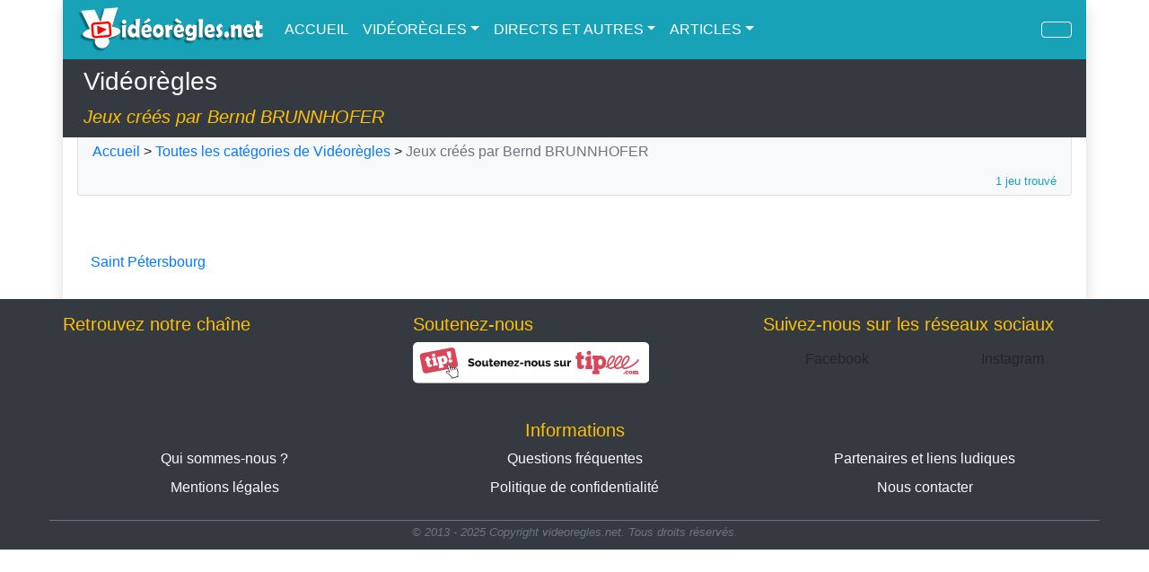

--- FILE ---
content_type: text/html; charset=UTF-8
request_url: https://videoregles.net/videoregles/auteur/bernd-brunnhofer
body_size: 4046
content:
<!DOCTYPE html>
<html lang="fr">
    <head>
        <title>Vidéorègles.net - Jeux créés par Bernd BRUNNHOFER</title>
        
        <meta charset="UTF-8">
        <meta http-equiv="X-UA-Compatible" content="IE=edge">
        <meta name="viewport" content="width=device-width, initial-scale=1.0, minimum-scale=1.0">

        <meta name="application-name" content="videoregles.net">
        <meta name="author" content="Yahndrev">
        <meta name="description" content=" Découvrez des centaines de Vidéorègles sur notre site.">
        <meta name="keywords" content="Bernd BRUNNHOFER,règles de jeux,jeux de société,vidéoregle,jeux de plateau,règles en vidéo,règles,explications en vidéo,explications">
        <meta name="msapplication-TileColor" content="#8fcae6">

        <meta name="DC.Creator" content="videoregle.net" />
        <meta name="DC.Date" content="2025-12-26" />
        <meta name="DC.Format" content="text/html" />
        <meta name="DC.Language" content="fr" />
        <meta name="DC.Title" content="Vidéorègles.net - Jeux créés par Bernd BRUNNHOFER" />
        <meta name="DC.Description" content=" Découvrez des centaines de Vidéorègles sur notre site." />
        <meta name="DC.Keywords" content="Bernd BRUNNHOFER,règles de jeux,jeux de société,vidéoregle,jeux de plateau,règles en vidéo,règles,explications en vidéo,explications" />

        <meta property="og:description" content=" Découvrez des centaines de Vidéorègles sur notre site.">
        <meta property="og:image" content="https://videoregles.net/logo.png">
        <meta property="og:locale" content="fr_FR">
        <meta property="og:site_name" content="videoregles.net">
        <meta property="og:type" content="website">
        <meta property="og:title" content="Vidéorègles.net - Jeux créés par Bernd BRUNNHOFER">
        <meta property="og:url" content="https://videoregles.net/videoregles/auteur/bernd-brunnhofer">
        
        <meta name="twitter:card" content="summary">
        <meta name="twitter:creator" content="@yahndrev">
        <meta name="twitter:description" content=" Découvrez des centaines de Vidéorègles sur notre site.">
        <meta name="twitter:domain" content="videoregles.net">
        <meta name="twitter:image" content="https://videoregles.net/logo.png">
        <meta name="twitter:site" content="@videoregles.net">
        <meta name="twitter:title" content="Vidéorègles.net - Jeux créés par Bernd BRUNNHOFER">
        <meta name="twitter:url" content="https://videoregles.net/videoregles/auteur/bernd-brunnhofer">

        <link rel="shortcut icon" href="/favicon.ico">

        <link rel="stylesheet" href="https://stackpath.bootstrapcdn.com/bootstrap/4.5.2/css/bootstrap.min.css" integrity="sha384-JcKb8q3iqJ61gNV9KGb8thSsNjpSL0n8PARn9HuZOnIxN0hoP+VmmDGMN5t9UJ0Z" crossorigin="anonymous">
<link rel="stylesheet" href="https://maxcdn.bootstrapcdn.com/css/ie10-viewport-bug-workaround.css">        <link rel="stylesheet" href="/bundles/fontawesome/css/all.min.css">
        <link rel="stylesheet" href="/build/app.d4329d64.css">
        
        <script src="https://apis.google.com/js/platform.js"></script>        <!--[if lt IE 9]>
            <script src="https://oss.maxcdn.com/html5shiv/3.7.3/html5shiv.min.js"></script>
            <script src="https://oss.maxcdn.com/respond/1.4.2/respond.min.js"></script>
        <![endif]-->
    </head>
    <body>
        <div class="body-content container-lg p-0 shadow">
            <nav class="sticky-top navbar navbar-expand-lg navbar-dark bg-info">
                <div class="container-xl p-0">
                    <div class="navbar-header mr-3">
                        <button class="navbar-toggler" type="button" data-toggle="collapse" data-target="#navbar-content" aria-controls="navbar-content" aria-expanded="false" aria-label="Navigation">
                            <span><i class="fas fa-bars"></i></span>
                        </button>

                        <a class="navbar-brand m-0 p-0" href="/"><img src="/logo.png" alt="VIDEOREGLES.NET" class="main-logo" /></a>
                    </div>

                    <div class="collapse navbar-collapse" id="navbar-content">
                        <ul class="navbar-nav mr-auto text-nowrap">
                            <li class="nav-item active">
                                <a class="nav-link p-2" href="/"><i class="fas fa-home"></i> ACCUEIL</a>
                            </li>

                            <li class="nav-item dropdown active">
                                <a class="nav-link dropdown-toggle p-2" href="#" id="navbar-dropdown-videorules" role="button" data-toggle="dropdown" aria-haspopup="true" aria-expanded="false"><i class="fas fa-video"></i> VIDÉORÈGLES</a>
                                <div class="dropdown-menu" aria-labelledby="navbar-dropdown-videorules">
                                    <a class="dropdown-item" href="/videoregles/toutes-les-categories-de-videoregles">Toutes les catégories</a>
                                    <div class="dropdown-divider"></div>
                                    <a class="dropdown-item" href="/videoregles/categorie/tous-les-jeux">Tous les jeux</a>
                                                                        <a class="dropdown-item" href="/videoregles/categorie/jeux-enfants-et-famille">Jeux Enfants et Famille</a>
<a class="dropdown-item" href="/videoregles/categorie/jeux-tout-public">Jeux Tout Public</a>
<a class="dropdown-item" href="/videoregles/categorie/jeux-connaisseurs">Jeux Connaisseurs</a>
<a class="dropdown-item" href="/videoregles/categorie/jeux-en-duo">Jeux en Duo</a>
<a class="dropdown-item" href="/videoregles/categorie/jeux-de-comptoir">Jeux de Comptoir</a>
<a class="dropdown-item" href="/videoregles/categorie/jeux-dambiance">Jeux d&#039;Ambiance</a>

                                                                    </div>
                            </li>

                            <li class="nav-item dropdown active">
                                <a class="nav-link dropdown-toggle p-2" href="#" id="navbar-dropdown-medias" role="button" data-toggle="dropdown" aria-haspopup="true" aria-expanded="false"><i class="fas fa-file-video"></i> DIRECTS ET AUTRES</a>
                                <div class="dropdown-menu" aria-labelledby="navbar-dropdown-medias">
                                    <a class="dropdown-item" href="/directs-et-autres-videos/toutes-les-categories-de-directs-et-autres-videos">Toutes les catégories</a>
                                    <div class="dropdown-divider"></div>
                                    <a class="dropdown-item" href="/directs-et-autres-videos/categorie/tous-les-directs-et-autres-videos">Tous les directs et autres vidéos</a>
                                                                        <a class="dropdown-item" href="/directs-et-autres-videos/categorie/revues-de-jeux">Revues de jeux</a>
<a class="dropdown-item" href="/directs-et-autres-videos/categorie/jouons-a">Jouons à...</a>
<a class="dropdown-item" href="/directs-et-autres-videos/categorie/videos-speciales">Vidéos Spéciales</a>

                                                                    </div>
                            </li>

                            <li class="nav-item dropdown active">
                                <a class="nav-link dropdown-toggle p-2" href="#" id="navbar-dropdown-articles" role="button" data-toggle="dropdown" aria-haspopup="true" aria-expanded="false"><i class="fas fa-newspaper"></i> ARTICLES</a>
                                <div class="dropdown-menu" aria-labelledby="navbar-dropdown-articles">
                                    <a class="dropdown-item" href="/articles/toutes-les-categories-d-articles">Toutes les catégories</a>
                                    <div class="dropdown-divider"></div>
                                    <a class="dropdown-item" href="/articles/categorie/tous-les-articles">Tous les articles</a>
                                                                        <a class="dropdown-item" href="/articles/categorie/actualites-du-site">Actualités du site</a>
<a class="dropdown-item" href="/articles/categorie/bilans-statistiques-du-site">Bilans statistiques du site</a>
<a class="dropdown-item" href="/articles/categorie/choix-de-jeux-et-conseils-ludiques">Choix de jeux et conseils ludiques</a>
<a class="dropdown-item" href="/articles/categorie/jeux-concours">Jeux concours</a>
<a class="dropdown-item" href="/articles/categorie/soutenir-le-site-videoregles-net">Soutenir le site VIDEOREGLES.NET</a>
<a class="dropdown-item" href="/articles/categorie/ludopro-et-tutos-ludiques">LUDOPRO et Tutos Ludiques</a>

                                                                    </div>
                            </li>

                            <li class="d-lg-none nav-item active">
                                <a class="nav-link p-2" href="/recherche-avancee/tout-le-site"><i class="fas fa-search"></i> RECHERCHE AVANCÉE</a>
                            </li>
                        </ul>

                        <ul class="navbar-nav text-nowrap">
                            
                            <li class="d-none d-lg-inline nav-item active ml-2">
                                <a href="/recherche-avancee/tout-le-site" class="nav-link btn btn-outline-light pr-3 pl-3" title="Rechercher"><i class="fas fa-search"></i></a>
                            </li>
                        </ul>
                    </div>
                </div>
            </nav>

            <header class="container-xl bg-dark">
                <div class="container-xl p-2">
                    <h3 class="text-light"><i class="fas fa-video"></i> Vidéorègles</h3>
                    <span class="lead text-warning"><cite>Jeux créés par Bernd BRUNNHOFER</cite></span>
                </div>
            </header>

            <div class="container-xl p-0">
                                <div class="bg-light border border-top-0 border-muted rounded-bottom mt-0 mr-2 mr-sm-3 mb-0 ml-2 ml-sm-3 p-1 pr-3 pl-3" id="page-map">
                    <a href="/"><i class="fas fa-home"></i> Accueil</a> > 
                    <a href="/videoregles/toutes-les-categories-de-videoregles"><i class="fas fa-video"></i> Toutes les catégories de Vidéorègles</a> > 
<span class="text-secondary">Jeux créés par Bernd BRUNNHOFER</span>
<div class="container-xl text-info text-right pt-2 pr-0"><small>1 jeu trouvé</small></div>
                </div>
                                <div class="container-xl row m-0 p-0 text-center" id="videorules-category-content">
    <div class="navigation col-12 mt-3">
        
    </div>

        <div class="col-6 col-sm-4 col-md-3 col-lg-2 pt-3 pb-3">
        <a href="/videoregle/saint-petersbourg">
            <img src="https://videoregles.net/media/cache/thumb_boardgame_box_medium/images/boardgames_boxes/146326980160df17424243f.png" alt="">
            <h6 class="mt-2 mb-0">Saint Pétersbourg</h6>
        </a>
    </div>
        
    <div class="navigation col-12 mt-3">
        
    </div>
</div>
            </div>
        </div>
        
                <footer class="container-fluid bg-dark">
            <div class="container pt-3 pr-0 pb-2 pl-0 text-warning">
                <div class="row">
                    <div class="col-12 col-sm-6 col-xl-3 mb-4">
                        <h5 class="d-none d-sm-block">Retrouvez notre chaîne</h5>
                        
                        <div>
                            <div class="g-ytsubscribe" data-channelid="UCRN1msWygzHey_NOXLk0zLg" data-layout="full" data-theme="dark" data-count="default"></div>
                        </div>
                    </div>

                    <div class="col-1 d-none d-xl-block"></div>

                    <div class="col-12 col-sm-6 col-xl-3 mb-4">
                        <h5 class="d-none d-sm-block">Soutenez-nous</h5>
                        
                        <div>
                            <a href="https://fr.tipeee.com/videoregles-net-regles-de-jeux-en-video" target="_blank" role="button" aria-pressed="true" class="btn-tipeee footer-btn-tipeee">
                                <img src="/images/buttons/BoutonTip_SoutenezNous_Horizontal_Tipeee.svg" alt="" class="d-inline-block float-left" />
                            </a>
                        </div>
                    </div>

                    <div class="col-1 d-none d-xl-block"></div>

                    <div class="col-12 col-xl-4 mb-4">
                        <h5 class="d-none d-sm-block">Suivez-nous sur les réseaux sociaux</h5>
                        
                        
                        <div class="row">
                            <div class="col-6">
                                <a href="https://www.facebook.com/videoregles/" target="_blank" class="btn btn-facebook w-100" role="button" aria-pressed="true"><i class="fab fa-facebook d-block"></i><span class="d-none d-sm-inline"> Facebook</span></a>
                            </div>
                            <!--
                            <div class="col-4">
                                <a href="https://twitter.com/Yahndrev" target="_blank" class="btn btn-twitter w-100" role="button" aria-pressed="true"><i class="fab fa-twitter d-block"></i><span class="d-none d-sm-inline"> Twitter</span></a>
                            </div>
                             -->
                            <div class="col-6">
                                <a href="https://www.instagram.com/yahndrev/?hl=fr" target="_blank" class="btn btn-instagram w-100" role="button" aria-pressed="true"><i class="fab fa-instagram d-block"></i><span class="d-none d-sm-inline"> Instagram</span></a>
                            </div>
                        </div>
                    </div>
                </div>

                <div class="row text-nowrap text-center border-secondary border-bottom pb-3">
                    <h5 class="col-12 mt-3">Informations</h5>

                    <div class="col-12 col-sm-6 col-md-4 mb-2">
                        <a href="/qui-sommes-nous" class="text-light text-decoration-none">Qui sommes-nous ?</a>
                    </div>

                    <div class="col-12 col-sm-6 col-md-4 mb-2">
                        <a href="/questions-frequentes" class="text-light text-decoration-none">Questions fréquentes</a>
                    </div>

                    <div class="col-12 col-sm-6 col-md-4 text-light mb-2">
                        <a href="/partenaires-et-liens-ludiques" class="text-light text-decoration-none">Partenaires et liens ludiques</a>
                    </div>

                    <div class="col-12 col-sm-6 col-md-4 mb-2">
                        <a href="/mentions-legales" class="text-light text-decoration-none">Mentions légales</a>
                    </div>

                    <div class="col-12 col-sm-6 col-md-4 mb-2">
                        <a href="/politique-de-confidentialite" class="text-light text-decoration-none">Politique de confidentialité</a>
                    </div>

                    <div class="col-12 col-sm-6 col-md-4 mb-2">
                        <a href="/contact" class="text-light text-decoration-none">Nous contacter</a>
                    </div>
                </div>

                <div class="row text-center">
                    <cite class="col-12 text-muted"><small>© 2013 - 2025 Copyright videoregles.net.<span class="d-block d-sm-inline"> Tous droits réservés.</span></small></cite>
                </div>
            </div>
        </footer>
        
        <script src="https://code.jquery.com/jquery-3.6.0.min.js" integrity="sha256-/xUj+3OJU5yExlq6GSYGSHk7tPXikynS7ogEvDej/m4=" crossorigin="anonymous"></script>        <script src="https://stackpath.bootstrapcdn.com/bootstrap/4.5.2/js/bootstrap.min.js" integrity="sha384-B4gt1jrGC7Jh4AgTPSdUtOBvfO8shuf57BaghqFfPlYxofvL8/KUEfYiJOMMV+rV" crossorigin="anonymous"></script>
<script src="https://maxcdn.bootstrapcdn.com/js/ie10-viewport-bug-workaround.js"></script>        <script src="/build/runtime.e8e5784a.js"></script><script src="/build/983.46ad944c.js"></script><script src="/build/app.2eb14441.js"></script>
            </body>
</html>


--- FILE ---
content_type: text/html; charset=utf-8
request_url: https://accounts.google.com/o/oauth2/postmessageRelay?parent=https%3A%2F%2Fvideoregles.net&jsh=m%3B%2F_%2Fscs%2Fabc-static%2F_%2Fjs%2Fk%3Dgapi.lb.en.OE6tiwO4KJo.O%2Fd%3D1%2Frs%3DAHpOoo_Itz6IAL6GO-n8kgAepm47TBsg1Q%2Fm%3D__features__
body_size: 160
content:
<!DOCTYPE html><html><head><title></title><meta http-equiv="content-type" content="text/html; charset=utf-8"><meta http-equiv="X-UA-Compatible" content="IE=edge"><meta name="viewport" content="width=device-width, initial-scale=1, minimum-scale=1, maximum-scale=1, user-scalable=0"><script src='https://ssl.gstatic.com/accounts/o/2580342461-postmessagerelay.js' nonce="DW9vIPYhIltQ4w6rql5E7w"></script></head><body><script type="text/javascript" src="https://apis.google.com/js/rpc:shindig_random.js?onload=init" nonce="DW9vIPYhIltQ4w6rql5E7w"></script></body></html>

--- FILE ---
content_type: image/svg+xml
request_url: https://videoregles.net/images/buttons/BoutonTip_SoutenezNous_Horizontal_Tipeee.svg
body_size: 7989
content:
<?xml version="1.0" encoding="utf-8"?>
<!-- Generator: Adobe Illustrator 24.1.0, SVG Export Plug-In . SVG Version: 6.00 Build 0)  -->
<svg version="1.1" id="VECTO" xmlns="http://www.w3.org/2000/svg" xmlns:xlink="http://www.w3.org/1999/xlink" x="0px" y="0px"
	 viewBox="0 0 783 138" style="enable-background:new 0 0 783 138;" xml:space="preserve">
<style type="text/css">
	.st0{fill:#FFFFFF;}
	.st1{fill:#1B1B1B;}
	.st2{fill:#D84759;}
	.st3{fill:#1C1C1C;}
	.st4{fill:#FDD51E;}
	.st5{fill:#F9AF03;}
	.st6{clip-path:url(#SVGID_2_);fill:#F9AF03;}
	.st7{clip-path:url(#SVGID_4_);fill:#F9AF03;}
	.st8{clip-path:url(#SVGID_6_);fill:#F9AF03;}
	.st9{clip-path:url(#SVGID_18_);fill:#F9AF03;}
	.st10{clip-path:url(#SVGID_20_);fill:#F9AF03;}
	.st11{clip-path:url(#SVGID_22_);fill:#F9AF03;}
	.st12{clip-path:url(#SVGID_24_);fill:#F9AF03;}
	.st13{clip-path:url(#SVGID_26_);fill:#F9AF03;}
	.st14{fill:none;stroke:#D3D9EE;stroke-width:2;stroke-miterlimit:10;}
	.st15{clip-path:url(#SVGID_28_);fill:#F9AF03;}
	.st16{clip-path:url(#SVGID_30_);fill:#F9AF03;}
	.st17{fill:#F3F7FB;}
	.st18{fill:#D3D9EE;}
	.st19{fill:none;stroke:#FFFFFF;stroke-linecap:round;stroke-linejoin:round;stroke-miterlimit:10;}
	.st20{fill:none;}
	.st21{opacity:0.5;}
	.st22{clip-path:url(#SVGID_32_);fill:#F9AF03;}
</style>
<g>
	<path class="st0" d="M766.53,138H16.47C7.37,138,0,130.63,0,121.53V16.47C0,7.37,7.37,0,16.47,0h750.07
		C775.63,0,783,7.37,783,16.47v105.07C783,130.63,775.63,138,766.53,138z"/>
	<g>
		<path class="st2" d="M593.07,78.32h-3.14V46.15c0-0.55-0.44-0.99-0.99-0.99l-16.64,5c-0.76,0.19-0.99,0.9-0.99,1.45v9.55
			c0,0.55,0.44,0.99,0.99,0.99l2.97-0.89v17.07h-3.14c-0.55,0-0.99,0.44-0.99,0.99v10c0,0.55,0.44,0.99,0.99,0.99h20.92
			c0.55,0,0.99-0.44,0.99-0.99v-10C594.06,78.76,593.61,78.32,593.07,78.32z"/>
		<path class="st2" d="M699.87,90.41c3.87,0.39,8.01-0.8,11.63-2.03c8.53-2.9,16.63-7.52,23.82-12.91c3.14-2.35,6.2-4.89,8.77-7.87
			c1.9-2.21,3.76-4.82,3.9-7.83c0.16-3.34-5.02-3.32-5.18,0c0,0.03,0,0.05,0,0.08c0,0.02-0.01,0.03-0.01,0.06
			c-0.05,0.26-0.13,0.51-0.22,0.75c-0.01,0.02-0.02,0.04-0.03,0.07c-0.04,0.08-0.07,0.16-0.11,0.24c-0.16,0.33-0.35,0.66-0.54,0.97
			c-0.18,0.3-0.38,0.58-0.57,0.87c-0.1,0.15-0.21,0.29-0.32,0.44c-0.02,0.02-0.04,0.05-0.07,0.08c-0.56,0.7-1.17,1.37-1.79,2.02
			c-3.04,3.19-6.13,5.53-9.63,7.93c-4.01,2.75-8.24,5.2-12.62,7.3c-3.74,1.8-7.69,3.36-12,4.26c-0.44,0.09-0.88,0.17-1.33,0.24
			c-0.04,0.01-0.21,0.03-0.33,0.05c-0.16,0.02-0.32,0.04-0.47,0.05c-0.89,0.09-1.79,0.12-2.68,0.06c-0.06,0-0.31-0.03-0.41-0.04
			c-0.13-0.02-0.26-0.05-0.38-0.08c-0.34-0.07-0.66-0.17-0.99-0.29c0.32,0.11-0.51-0.25-0.68-0.35c-0.07-0.04-0.13-0.08-0.2-0.13
			c0.05,0.03-0.31-0.24-0.4-0.32c-0.11-0.1-0.49-0.54-0.55-0.59c-0.11-0.16-0.22-0.32-0.32-0.49c3.62-2.53,6.97-5.47,10.02-8.64
			c3.52-3.66,6.79-7.78,9.09-12.33c2.25-4.43,3.95-10.55,0.28-14.72c-3.78-4.31-10.03-1.22-13.5,1.7
			c-3.47,2.92-5.96,6.89-7.84,10.97c-1.81,3.94-3.21,8.09-3.91,12.38c-0.44,2.71-0.71,5.66-0.26,8.44
			c-1.55,0.92-3.14,1.75-4.79,2.49c-1.86,0.83-4.28,1.54-6.49,1.89c0.14-0.03-0.52,0.06-0.52,0.06c-0.27,0.03-0.53,0.04-0.8,0.06
			c-0.51,0.03-1.01,0.03-1.52,0.01c-0.14-0.01-0.28-0.02-0.43-0.03c0.14,0.01-0.31-0.04-0.39-0.06c-0.39-0.07-0.78-0.19-1.15-0.32
			c0.24,0.08-0.55-0.27-0.71-0.36c-0.07-0.04-0.15-0.09-0.22-0.14c-0.07-0.05-0.2-0.14-0.25-0.19c-0.22-0.19-0.42-0.4-0.61-0.62
			c-0.05-0.06-0.1-0.13-0.13-0.17c-0.13-0.18-0.24-0.37-0.35-0.57c4.04-2.76,7.76-5.98,11.04-9.62c4.03-4.47,7.66-9.68,9.89-15.29
			c1.81-4.57,1.3-10.42-3.81-12.41c-2.29-0.89-4.88-0.16-7.01,0.76c-2.9,1.26-5.35,3.67-7.33,6.07c-2.57,3.12-4.36,6.79-5.86,10.53
			c-1.61,4.01-2.68,8.24-3.06,12.55c-0.15,1.65-0.15,3.42,0.09,5.14c-1.95,1.15-3.96,2.19-6.04,3.09c-0.13,0.05-0.67,0.28-0.84,0.34
			c-0.26,0.1-0.53,0.2-0.79,0.3c-0.23,0.08-0.47,0.17-0.7,0.24c-0.49,0.15-0.99,0.28-1.49,0.4c-0.23,0.05-0.47,0.1-0.71,0.14
			c-0.05,0.01-0.32,0.05-0.42,0.07c-0.79,0.09-1.58,0.1-2.37,0.03c-0.02,0-0.04-0.01-0.06-0.01c-0.17-0.03-0.34-0.07-0.51-0.11
			c-0.23-0.05-0.45-0.13-0.67-0.2c0.07,0.01-0.51-0.25-0.66-0.33c-0.13-0.08-0.25-0.16-0.38-0.24c-0.03-0.02-0.05-0.05-0.09-0.08
			c-0.23-0.2-0.44-0.43-0.65-0.66c-0.01-0.01-0.03-0.03-0.05-0.06c-0.07-0.1-0.14-0.19-0.2-0.29c-0.18-0.27-0.33-0.55-0.48-0.83
			c-0.03-0.06-0.05-0.11-0.08-0.17c-0.04-0.09-0.15-0.35-0.18-0.44c-0.02-0.05-0.03-0.1-0.05-0.15c6.67-4.19,12.32-9.86,16.46-16.66
			c2.83-4.64,6.19-10.97,3.39-16.36c-2.53-4.88-8.76-3.75-12.55-1.29c-7.01,4.56-10.51,12.77-12.24,20.64
			c-0.72,3.28-1.32,7.33-0.95,11.13c-1.19,0.64-2.42,1.19-3.66,1.73c-1.29,0.56-1.58,2.43-0.93,3.54c0.77,1.32,2.25,1.49,3.54,0.93
			c0.78-0.34,1.56-0.71,2.32-1.08c0.62,1.38,1.47,2.63,2.63,3.68c3.41,3.1,8.23,2.91,12.39,1.67c3-0.93,5.91-2.32,8.67-3.92
			c0.11,0.19,0.23,0.37,0.35,0.55c2.43,3.52,6.48,4.59,10.57,4.25c4.82-0.41,9.41-2.28,13.59-4.67
			C693.61,88.49,696.39,90.06,699.87,90.41z M647.77,72.21c0.03-0.18,0.05-0.35,0.08-0.53c0.07-0.44,0.15-0.87,0.23-1.3
			c0.18-0.95,0.39-1.88,0.63-2.82c0.45-1.76,1.01-3.49,1.65-5.18c0.13-0.33,0.26-0.66,0.4-0.99c0.01-0.01,0.31-0.71,0.38-0.84
			c0.34-0.75,0.72-1.48,1.12-2.2c0.33-0.6,0.69-1.19,1.08-1.76c0.1-0.15,0.21-0.31,0.32-0.46c-0.02,0.04,0.41-0.52,0.4-0.5
			c0.38-0.46,0.78-0.89,1.18-1.33c1.79-1.91,3.89-3.53,6.23-4.01c0.02,0,0.04-0.01,0.06-0.01c0.04,0,0.1,0,0.19-0.01
			c0.22-0.01,0.44-0.01,0.66,0c0,0,0,0,0.01,0c0.03,0.01,0.07,0.02,0.12,0.03c0.11,0.02,0.22,0.06,0.33,0.09
			c-0.16-0.05,0.21,0.11,0.31,0.16c0.02,0.01,0.03,0.02,0.04,0.03c0.01,0.01,0.02,0.02,0.03,0.03c0.05,0.04,0.18,0.19,0.24,0.26
			c0.06,0.09,0.11,0.17,0.16,0.26c0.01,0.04,0.14,0.32,0.17,0.39c0.07,0.22,0.12,0.44,0.16,0.66c0,0.02,0.01,0.04,0.01,0.05
			c0,0.04,0,0.11,0.01,0.22c0.02,0.26,0.01,0.52,0.01,0.78c-0.02,1.1-0.39,2.32-0.87,3.59c-1.11,2.97-2.96,5.82-4.77,8.41
			c-1.67,2.39-3.64,4.57-5.75,6.57c-1.58,1.5-3.29,2.86-5.08,4.1c0.02-1.14,0.11-2.27,0.24-3.4
			C647.74,72.47,647.76,72.32,647.77,72.21z M649.1,83.27C649.07,83.24,649.06,83.22,649.1,83.27L649.1,83.27z M670.78,74.93
			c0.02-0.18,0.04-0.36,0.06-0.54c0,0.05,0.09-0.61,0.1-0.69c0.33-2.08,0.85-4.12,1.48-6.12c1.18-3.76,2.56-6.92,4.86-10.39
			c0.22-0.33,0.45-0.66,0.69-0.98c0.02-0.03,0.04-0.06,0.06-0.08c0.23-0.29,0.46-0.56,0.7-0.84c1.04-1.22,2.2-2.39,3.51-3.32
			c1-0.71,1.91-1.18,2.85-1.46c0.24-0.07,0.49-0.13,0.74-0.18c0.03-0.01,0.05-0.01,0.08-0.02c0.04,0,0.09,0,0.17-0.01
			c0.22-0.02,0.44-0.01,0.66,0c0.04,0,0.07,0,0.09,0c0.05,0.01,0.12,0.04,0.24,0.07c0.06,0.01,0.23,0.08,0.32,0.11
			c0.1,0.05,0.19,0.11,0.29,0.17c0.02,0.02,0.04,0.04,0.08,0.07c0.05,0.04,0.16,0.18,0.22,0.25c0.07,0.1,0.13,0.21,0.19,0.32
			c0.01,0.02,0.02,0.04,0.03,0.06c0.01,0.03,0.02,0.05,0.03,0.09c0.07,0.21,0.12,0.42,0.17,0.64c0.01,0.06,0.02,0.1,0.03,0.14
			c0.01,0.12,0.02,0.23,0.03,0.35c0.13,2.31-1.11,4.79-2.35,7.05c-3.84,7.02-9.2,12.97-15.45,17.61c0-0.29,0.01-0.59,0.03-0.88
			C670.7,75.86,670.74,75.39,670.78,74.93z M695.06,76.1c0.03-0.47,0.07-0.94,0.12-1.41c0-0.04,0.04-0.37,0.05-0.46
			c0.03-0.18,0.05-0.36,0.08-0.53c0.17-1.07,0.39-2.13,0.65-3.18c0.5-2.06,1.16-4.08,1.93-6.06c0.09-0.23,0.19-0.47,0.28-0.7
			c0.03-0.06,0.05-0.11,0.06-0.15c0.02-0.04,0.04-0.08,0.07-0.15c0.19-0.45,0.4-0.9,0.61-1.34c0.43-0.92,0.9-1.83,1.39-2.72
			c0.42-0.76,0.88-1.5,1.35-2.22c0.22-0.33,0.45-0.66,0.69-0.98c0.02-0.03,0.04-0.06,0.06-0.08c0.32-0.41,0.66-0.8,1-1.19
			c1.74-1.98,3.99-3.89,6.25-4.48c0.05-0.01,0.39-0.07,0.46-0.09c0.15-0.01,0.3-0.01,0.45-0.02c0.06,0,0.26,0.02,0.36,0.03
			c0.12,0.03,0.24,0.06,0.36,0.1c0.01,0,0.02,0.01,0.03,0.01c0.02,0.01,0.04,0.02,0.06,0.03c0.06,0.03,0.22,0.14,0.3,0.19
			c0.08,0.07,0.15,0.15,0.23,0.23c0,0.01,0.01,0.01,0.01,0.01c0.06,0.09,0.11,0.17,0.17,0.26c0.03,0.05,0.13,0.26,0.17,0.34
			c0.05,0.15,0.09,0.29,0.13,0.44c0.05,0.2,0.09,0.4,0.12,0.6c-0.07-0.35,0.01,0.37,0.02,0.42c0.06,1.29-0.16,2.19-0.56,3.53
			c-0.65,2.19-1.83,4.21-3.05,6.13c-2.77,4.36-6.35,8.21-10.25,11.71c-1.17,1.05-2.39,2.06-3.65,3.02
			C695.03,76.97,695.04,76.54,695.06,76.1z"/>
		<path class="st2" d="M582.61,43.71c4.05,0,7.33-3.28,7.33-7.33c0-4.05-3.28-7.33-7.33-7.33c-4.05,0-7.33,3.28-7.33,7.33
			C575.28,40.43,578.56,43.71,582.61,43.71z"/>
		<path class="st2" d="M565.33,45.16h-7.65c0-0.26,0-0.51,0-0.77v-9.92c0,0,0.25-2.79-2.72-1.75c-2.97,1.03-9.8,3.02-9.8,3.02
			s-1.59,0.23-1.59,2.29c0,1.74,0.02,2.75,0.05,7.14H540c-0.55,0-0.99,0.44-0.99,0.99v10c0,0.55,0.44,0.99,0.99,0.99h3.67
			c0.01,5.32,0.02,12.36,0.02,21.79c0,0-0.89,17.66,21.41,8.96c0,0,1.12-0.61,1.21-1.58v-9.68c0,0,0.01-1.48-1.37-0.82
			c0,0-7.26,3.31-7.26-1.43c0-3.8,0-3.99,0-17.24h7.65c0.55,0,0.99-0.44,0.99-0.99v-10C566.32,45.6,565.88,45.16,565.33,45.16z"/>
		<path class="st2" d="M620.29,45.16c-2.39,0-4.68,0.49-6.8,1.38v-0.42c0-0.55-0.44-0.99-0.99-0.99h-16.87
			c-0.55,0-0.99,0.44-0.99,0.99v10c0,0.55,0.44,0.99,0.99,0.99h3.21v38.83h-3.21c-0.55,0-0.99,0.44-0.99,0.99v10
			c0,0.55,0.44,0.99,0.99,0.99h21c0.55,0,0.99-0.44,0.99-0.99v-10c0-0.55-0.44-0.99-0.99-0.99h-3.14v-7.01
			c2.12,0.89,4.41,1.38,6.8,1.38c10.9,0,19.73-10.11,19.73-22.57S631.19,45.16,620.29,45.16z M620.51,78.6
			c-3.91-0.02-7.05-4.9-7.02-10.9c0.03-6,3.21-10.85,7.12-10.84c3.91,0.02,7.05,4.9,7.02,10.9
			C627.61,73.76,624.42,78.62,620.51,78.6z"/>
		<path class="st2" d="M699.41,102.61c-1.64,0-2.53,1.41-2.53,2.56c0,1.19,1.05,2.42,2.53,2.42c1.68,0,2.58-1.08,2.58-2.42
			C701.99,104.02,701.05,102.61,699.41,102.61z"/>
		<path class="st2" d="M709.32,104.52c-1.43-0.02-2.31-1.19-2.31-2.64c0-1.46,0.65-2.87,1.97-2.87c1.03,0,1.37,1.28,1.41,2.35h3.3
			v-5.07h-2.65l-0.38,1.08c-0.38-0.45-1.28-1.28-2.8-1.28c-2.87,0-5.51,1.77-5.51,5.74c0,3.99,2.87,5.98,6.16,5.98
			c2.42,0,4.44-1.14,5.49-2.29l-1.97-2.29C711.29,104.04,710.51,104.54,709.32,104.52z"/>
		<path class="st2" d="M720.61,96.02c-3.09,0-6.12,2.08-6.14,5.83c-0.05,3.97,3.05,5.94,6.25,5.94c3.41,0,6.16-2.13,6.12-5.85
			C726.78,98.19,724.16,96.06,720.61,96.02z M720.73,104.92c-0.94,0-1.66-1.21-1.66-3.05c0-1.64,0.67-2.94,1.55-2.94
			c1.05,0.02,1.64,1.32,1.64,3C722.25,103.62,721.69,104.92,720.73,104.92z"/>
		<path class="st2" d="M746.01,101.38c0-2.73-0.56-5.38-4.19-5.38c-1.55,0-2.6,0.83-3.29,1.61c-0.36-0.54-1.08-1.61-3.34-1.61
			c-1.41,0-2.44,1.21-2.8,1.64l-0.49-1.32h-4.24v2.96h0.94v5.29h-0.94v2.94h6.66v-2.94h-1.34v-3.99c0-0.92,0.29-1.34,1.01-1.34
			c0.9,0,0.94,0.74,0.94,2.56v5.72h5.81v-3h-1.34v-3.63c0-0.96,0.22-1.64,1.19-1.64c1.05,0,0.85,1.7,0.85,2.78v5.49h5.69v-3.03h-1.1
			V101.38z"/>
	</g>
	<g>
		<path class="st1" d="M199.96,62.8c-0.1-0.1-0.38-0.29-0.83-0.56c-0.45-0.28-1.01-0.56-1.69-0.86c-0.68-0.3-1.42-0.56-2.22-0.79
			c-0.8-0.23-1.6-0.34-2.4-0.34c-1.05,0-1.86,0.19-2.42,0.56c-0.56,0.38-0.85,0.93-0.85,1.65c0,0.45,0.12,0.83,0.38,1.13
			c0.25,0.3,0.61,0.57,1.07,0.81c0.46,0.24,1.04,0.46,1.73,0.66c0.69,0.2,1.48,0.43,2.39,0.68c1.28,0.35,2.43,0.73,3.46,1.15
			c1.03,0.41,1.9,0.93,2.63,1.54c0.73,0.61,1.28,1.36,1.67,2.24c0.39,0.88,0.58,1.93,0.58,3.16c0,1.5-0.28,2.77-0.85,3.81
			c-0.56,1.04-1.31,1.88-2.23,2.52c-0.93,0.64-2,1.1-3.21,1.39s-2.46,0.43-3.74,0.43c-0.98,0-1.97-0.07-2.99-0.23
			s-2.01-0.37-2.99-0.66c-0.98-0.29-1.93-0.63-2.86-1.03c-0.93-0.4-1.78-0.86-2.55-1.39l2.7-5.37c0.12,0.13,0.46,0.36,1.01,0.71
			c0.55,0.35,1.23,0.7,2.03,1.05c0.8,0.35,1.7,0.66,2.7,0.94c1,0.28,2.02,0.41,3.04,0.41c2.18,0,3.27-0.66,3.27-1.99
			c0-0.5-0.16-0.91-0.49-1.24c-0.33-0.33-0.78-0.62-1.35-0.88c-0.58-0.26-1.25-0.51-2.03-0.73c-0.78-0.23-1.63-0.48-2.55-0.75
			c-1.23-0.38-2.29-0.78-3.19-1.22c-0.9-0.44-1.65-0.94-2.25-1.52c-0.6-0.58-1.05-1.24-1.33-1.99c-0.29-0.75-0.43-1.63-0.43-2.63
			c0-1.4,0.26-2.64,0.79-3.72c0.53-1.08,1.24-1.98,2.14-2.72c0.9-0.74,1.95-1.3,3.14-1.67c1.19-0.38,2.45-0.56,3.78-0.56
			c0.95,0,1.88,0.09,2.78,0.26c0.9,0.18,1.76,0.4,2.57,0.68c0.81,0.28,1.58,0.59,2.31,0.94c0.73,0.35,1.38,0.7,1.95,1.05
			L199.96,62.8z"/>
		<path class="st1" d="M215.96,82.03c-1.68,0-3.17-0.28-4.49-0.83c-1.31-0.55-2.42-1.3-3.32-2.24c-0.9-0.94-1.58-2.03-2.05-3.27
			c-0.46-1.24-0.7-2.54-0.7-3.89s0.23-2.65,0.7-3.89c0.46-1.24,1.15-2.33,2.05-3.27c0.9-0.94,2.01-1.69,3.32-2.25
			c1.31-0.56,2.81-0.85,4.49-0.85s3.17,0.28,4.47,0.85c1.3,0.56,2.4,1.31,3.31,2.25c0.9,0.94,1.59,2.03,2.07,3.27
			c0.48,1.24,0.71,2.54,0.71,3.89s-0.23,2.65-0.69,3.89c-0.46,1.24-1.15,2.33-2.05,3.27c-0.9,0.94-2.01,1.68-3.32,2.24
			C219.14,81.76,217.64,82.03,215.96,82.03z M211.57,71.81c0,1.55,0.41,2.8,1.24,3.74c0.83,0.94,1.88,1.41,3.16,1.41
			c0.63,0,1.2-0.12,1.73-0.38c0.53-0.25,0.98-0.6,1.37-1.05c0.39-0.45,0.69-1,0.92-1.63c0.23-0.64,0.34-1.33,0.34-2.08
			c0-1.55-0.41-2.8-1.24-3.74c-0.83-0.94-1.87-1.41-3.12-1.41c-0.63,0-1.21,0.13-1.75,0.38c-0.54,0.25-1,0.6-1.39,1.05
			c-0.39,0.45-0.69,1-0.92,1.63C211.68,70.37,211.57,71.06,211.57,71.81z"/>
		<path class="st1" d="M235.42,82.03c-2,0-3.53-0.63-4.58-1.9c-1.05-1.26-1.58-3.12-1.58-5.58V61.93h6.01v11.31
			c0,1.2,0.24,2.12,0.71,2.76c0.48,0.64,1.15,0.96,2.03,0.96c0.8,0,1.58-0.21,2.33-0.64c0.75-0.43,1.41-1.16,1.99-2.22V61.93h6.01
			v12.96c0,0.6,0.11,1.02,0.34,1.26c0.23,0.24,0.63,0.38,1.2,0.43v5.07c-0.63,0.12-1.17,0.21-1.63,0.24
			c-0.46,0.04-0.87,0.06-1.22,0.06c-2.1-0.02-3.32-0.86-3.64-2.52l-0.11-1.2c-0.9,1.3-2.02,2.26-3.36,2.87
			C238.57,81.73,237.08,82.03,235.42,82.03z"/>
		<path class="st1" d="M265.78,80.6c-0.83,0.35-1.77,0.68-2.82,0.98c-1.05,0.3-2.13,0.45-3.23,0.45c-0.75,0-1.46-0.09-2.12-0.28
			c-0.66-0.19-1.25-0.49-1.75-0.9c-0.5-0.41-0.9-0.96-1.18-1.63c-0.29-0.68-0.43-1.49-0.43-2.44V66.48h-2.52v-4.55h2.52v-6.27h6.01
			v6.27h4.02v4.55h-4.02v8.23c0,0.65,0.17,1.12,0.51,1.41c0.34,0.29,0.76,0.43,1.26,0.43c0.43,0,0.88-0.08,1.35-0.23
			c0.48-0.15,0.9-0.31,1.28-0.49L265.78,80.6z"/>
		<path class="st1" d="M277.54,82.03c-1.65,0-3.14-0.27-4.45-0.81c-1.31-0.54-2.43-1.27-3.34-2.2c-0.91-0.93-1.61-2-2.08-3.21
			c-0.48-1.21-0.71-2.48-0.71-3.81c0-1.43,0.24-2.77,0.71-4.04c0.48-1.26,1.16-2.37,2.07-3.32c0.9-0.95,2.01-1.7,3.32-2.25
			c1.31-0.55,2.81-0.83,4.49-0.83c1.68,0,3.17,0.28,4.47,0.83c1.3,0.55,2.4,1.3,3.31,2.24c0.9,0.94,1.58,2.02,2.05,3.25
			c0.46,1.23,0.69,2.52,0.69,3.87c0,0.35-0.01,0.69-0.04,1.03c-0.02,0.34-0.06,0.63-0.11,0.88h-14.58c0.1,1.33,0.58,2.34,1.45,3.02
			c0.86,0.69,1.85,1.03,2.95,1.03c0.88,0,1.72-0.21,2.54-0.64c0.81-0.43,1.36-1,1.63-1.73l5.11,1.43c-0.78,1.55-1.98,2.82-3.61,3.79
			S279.81,82.03,277.54,82.03z M281.71,69.94c-0.13-1.25-0.58-2.24-1.35-2.97c-0.78-0.73-1.74-1.09-2.89-1.09
			c-1.18,0-2.15,0.37-2.91,1.11c-0.76,0.74-1.21,1.72-1.33,2.95H281.71z"/>
		<path class="st1" d="M309.8,81.66h-6.01V70.57c0-1.3-0.24-2.25-0.73-2.84c-0.49-0.59-1.13-0.88-1.93-0.88
			c-0.43,0-0.86,0.09-1.3,0.26c-0.44,0.18-0.85,0.42-1.24,0.73c-0.39,0.31-0.75,0.68-1.07,1.11c-0.33,0.43-0.58,0.89-0.75,1.39
			v11.31h-6.01V61.93h5.41v3.31c0.73-1.18,1.75-2.08,3.08-2.72c1.33-0.64,2.85-0.96,4.58-0.96c1.28,0,2.31,0.23,3.1,0.7
			c0.79,0.46,1.4,1.06,1.82,1.8c0.43,0.74,0.71,1.55,0.85,2.42c0.14,0.88,0.21,1.73,0.21,2.55V81.66z"/>
		<path class="st1" d="M323.18,82.03c-1.65,0-3.14-0.27-4.45-0.81c-1.31-0.54-2.43-1.27-3.34-2.2c-0.91-0.93-1.61-2-2.08-3.21
			c-0.48-1.21-0.71-2.48-0.71-3.81c0-1.43,0.24-2.77,0.71-4.04c0.48-1.26,1.16-2.37,2.07-3.32c0.9-0.95,2.01-1.7,3.32-2.25
			c1.31-0.55,2.81-0.83,4.49-0.83c1.68,0,3.17,0.28,4.47,0.83c1.3,0.55,2.4,1.3,3.31,2.24c0.9,0.94,1.58,2.02,2.05,3.25
			c0.46,1.23,0.69,2.52,0.69,3.87c0,0.35-0.01,0.69-0.04,1.03c-0.02,0.34-0.06,0.63-0.11,0.88h-14.58c0.1,1.33,0.58,2.34,1.45,3.02
			c0.86,0.69,1.85,1.03,2.95,1.03c0.88,0,1.72-0.21,2.54-0.64c0.81-0.43,1.36-1,1.63-1.73l5.11,1.43c-0.78,1.55-1.98,2.82-3.61,3.79
			S325.46,82.03,323.18,82.03z M327.35,69.94c-0.13-1.25-0.58-2.24-1.35-2.97c-0.78-0.73-1.74-1.09-2.89-1.09
			c-1.18,0-2.15,0.37-2.91,1.11c-0.76,0.74-1.21,1.72-1.33,2.95H327.35z"/>
		<path class="st1" d="M334.97,78.05l10.07-11.95h-9.54v-4.17h15.85v3.61l-10.03,11.95h10.26v4.17h-16.6V78.05z"/>
		<path class="st1" d="M354.36,74.03v-5.41h11.57v5.41H354.36z"/>
		<path class="st1" d="M388.99,81.66h-6.01V70.57c0-1.3-0.24-2.25-0.73-2.84c-0.49-0.59-1.13-0.88-1.93-0.88
			c-0.43,0-0.86,0.09-1.3,0.26c-0.44,0.18-0.85,0.42-1.24,0.73c-0.39,0.31-0.75,0.68-1.07,1.11c-0.33,0.43-0.58,0.89-0.75,1.39
			v11.31h-6.01V61.93h5.41v3.31c0.73-1.18,1.75-2.08,3.08-2.72c1.33-0.64,2.85-0.96,4.58-0.96c1.28,0,2.31,0.23,3.1,0.7
			c0.79,0.46,1.4,1.06,1.82,1.8c0.43,0.74,0.71,1.55,0.85,2.42c0.14,0.88,0.21,1.73,0.21,2.55V81.66z"/>
		<path class="st1" d="M402.33,82.03c-1.68,0-3.17-0.28-4.49-0.83c-1.31-0.55-2.42-1.3-3.32-2.24c-0.9-0.94-1.58-2.03-2.05-3.27
			c-0.46-1.24-0.7-2.54-0.7-3.89s0.23-2.65,0.7-3.89c0.46-1.24,1.15-2.33,2.05-3.27c0.9-0.94,2.01-1.69,3.32-2.25
			c1.31-0.56,2.81-0.85,4.49-0.85s3.17,0.28,4.47,0.85c1.3,0.56,2.4,1.31,3.31,2.25c0.9,0.94,1.59,2.03,2.07,3.27
			c0.48,1.24,0.71,2.54,0.71,3.89s-0.23,2.65-0.69,3.89c-0.46,1.24-1.15,2.33-2.05,3.27c-0.9,0.94-2.01,1.68-3.32,2.24
			C405.5,81.76,404.01,82.03,402.33,82.03z M397.93,71.81c0,1.55,0.41,2.8,1.24,3.74c0.83,0.94,1.88,1.41,3.16,1.41
			c0.63,0,1.2-0.12,1.73-0.38c0.53-0.25,0.98-0.6,1.37-1.05c0.39-0.45,0.69-1,0.92-1.63c0.23-0.64,0.34-1.33,0.34-2.08
			c0-1.55-0.41-2.8-1.24-3.74c-0.83-0.94-1.87-1.41-3.12-1.41c-0.63,0-1.21,0.13-1.75,0.38c-0.54,0.25-1,0.6-1.39,1.05
			c-0.39,0.45-0.69,1-0.92,1.63C398.05,70.37,397.93,71.06,397.93,71.81z"/>
		<path class="st1" d="M421.79,82.03c-2,0-3.53-0.63-4.58-1.9c-1.05-1.26-1.58-3.12-1.58-5.58V61.93h6.01v11.31
			c0,1.2,0.24,2.12,0.71,2.76c0.48,0.64,1.15,0.96,2.03,0.96c0.8,0,1.58-0.21,2.33-0.64c0.75-0.43,1.41-1.16,1.99-2.22V61.93h6.01
			v12.96c0,0.6,0.11,1.02,0.34,1.26c0.23,0.24,0.63,0.38,1.2,0.43v5.07c-0.63,0.12-1.17,0.21-1.63,0.24
			c-0.46,0.04-0.87,0.06-1.22,0.06c-2.1-0.02-3.32-0.86-3.64-2.52l-0.11-1.2c-0.9,1.3-2.02,2.26-3.36,2.87
			C424.94,81.73,423.44,82.03,421.79,82.03z"/>
		<path class="st1" d="M447.82,82.03c-0.83,0-1.68-0.06-2.57-0.19c-0.89-0.13-1.77-0.29-2.65-0.51c-0.88-0.21-1.72-0.48-2.52-0.79
			c-0.8-0.31-1.5-0.66-2.1-1.03l2.37-4.06c1.3,0.75,2.57,1.33,3.79,1.73c1.23,0.4,2.4,0.6,3.53,0.6c0.88,0,1.55-0.14,2.01-0.41
			c0.46-0.27,0.69-0.68,0.69-1.2s-0.31-0.93-0.94-1.22c-0.63-0.29-1.7-0.63-3.23-1.03c-1.33-0.35-2.45-0.7-3.38-1.05
			c-0.93-0.35-1.67-0.74-2.24-1.18c-0.56-0.44-0.97-0.93-1.22-1.48c-0.25-0.55-0.38-1.2-0.38-1.95c0-1,0.21-1.92,0.62-2.74
			c0.41-0.83,0.98-1.53,1.71-2.1c0.73-0.58,1.58-1.03,2.57-1.35c0.99-0.33,2.07-0.49,3.25-0.49c1.38,0,2.79,0.21,4.23,0.62
			c1.44,0.41,2.85,0.98,4.23,1.71l-2.37,3.79c-1.23-0.68-2.32-1.17-3.29-1.48c-0.96-0.31-1.9-0.47-2.8-0.47
			c-0.75,0-1.37,0.13-1.86,0.39c-0.49,0.26-0.73,0.68-0.73,1.26c0,0.28,0.06,0.51,0.19,0.7c0.12,0.19,0.33,0.36,0.62,0.53
			c0.29,0.16,0.67,0.31,1.15,0.45c0.48,0.14,1.06,0.29,1.77,0.47c1.45,0.38,2.68,0.75,3.68,1.13c1,0.38,1.82,0.8,2.44,1.26
			c0.63,0.46,1.08,1,1.35,1.6c0.28,0.6,0.41,1.31,0.41,2.14c0,0.98-0.19,1.86-0.58,2.65c-0.39,0.79-0.95,1.46-1.67,2.01
			c-0.73,0.55-1.6,0.98-2.63,1.28C450.25,81.88,449.1,82.03,447.82,82.03z"/>
		<path class="st1" d="M476,82.03c-0.83,0-1.68-0.06-2.57-0.19c-0.89-0.13-1.77-0.29-2.65-0.51c-0.88-0.21-1.72-0.48-2.52-0.79
			c-0.8-0.31-1.5-0.66-2.1-1.03l2.37-4.06c1.3,0.75,2.57,1.33,3.79,1.73c1.23,0.4,2.4,0.6,3.53,0.6c0.88,0,1.55-0.14,2.01-0.41
			c0.46-0.27,0.7-0.68,0.7-1.2s-0.31-0.93-0.94-1.22c-0.63-0.29-1.7-0.63-3.23-1.03c-1.33-0.35-2.46-0.7-3.38-1.05
			c-0.93-0.35-1.67-0.74-2.24-1.18c-0.56-0.44-0.97-0.93-1.22-1.48c-0.25-0.55-0.38-1.2-0.38-1.95c0-1,0.21-1.92,0.62-2.74
			c0.41-0.83,0.98-1.53,1.71-2.1c0.73-0.58,1.58-1.03,2.57-1.35c0.99-0.33,2.07-0.49,3.25-0.49c1.38,0,2.79,0.21,4.23,0.62
			s2.85,0.98,4.23,1.71l-2.37,3.79c-1.23-0.68-2.32-1.17-3.29-1.48c-0.96-0.31-1.9-0.47-2.8-0.47c-0.75,0-1.37,0.13-1.86,0.39
			c-0.49,0.26-0.73,0.68-0.73,1.26c0,0.28,0.06,0.51,0.19,0.7c0.12,0.19,0.33,0.36,0.62,0.53c0.29,0.16,0.67,0.31,1.15,0.45
			c0.48,0.14,1.06,0.29,1.77,0.47c1.45,0.38,2.68,0.75,3.68,1.13c1,0.38,1.82,0.8,2.44,1.26c0.63,0.46,1.08,1,1.35,1.6
			c0.28,0.6,0.41,1.31,0.41,2.14c0,0.98-0.19,1.86-0.58,2.65c-0.39,0.79-0.95,1.46-1.67,2.01c-0.73,0.55-1.6,0.98-2.63,1.28
			C478.42,81.88,477.27,82.03,476,82.03z"/>
		<path class="st1" d="M493.16,82.03c-2,0-3.53-0.63-4.58-1.9c-1.05-1.26-1.58-3.12-1.58-5.58V61.93h6.01v11.31
			c0,1.2,0.24,2.12,0.71,2.76s1.15,0.96,2.03,0.96c0.8,0,1.58-0.21,2.33-0.64c0.75-0.43,1.42-1.16,1.99-2.22V61.93h6.01v12.96
			c0,0.6,0.11,1.02,0.34,1.26c0.23,0.24,0.63,0.38,1.2,0.43v5.07c-0.63,0.12-1.17,0.21-1.63,0.24c-0.46,0.04-0.87,0.06-1.22,0.06
			c-2.1-0.02-3.32-0.86-3.64-2.52l-0.11-1.2c-0.9,1.3-2.02,2.26-3.36,2.87C496.31,81.73,494.82,82.03,493.16,82.03z"/>
		<path class="st1" d="M523.44,67.08c-1.45,0.03-2.76,0.26-3.93,0.71c-1.16,0.45-2.02,1.13-2.57,2.03v11.83h-6.01V61.93h5.52v3.98
			c0.7-1.33,1.58-2.36,2.65-3.1s2.2-1.13,3.4-1.18c0.5,0,0.81,0.01,0.94,0.04V67.08z"/>
	</g>
	<g id="Calque_5_19_">
		<g>
			<path class="st2" d="M140.38,86.09L44.3,104.84c-5.67,1.1-11.16-2.6-12.28-8.27l-9.22-47.29C21.7,43.6,25.4,38.12,31.07,37
				l96.08-18.73c5.67-1.1,11.16,2.6,12.28,8.27l9.23,47.29C149.75,79.49,146.05,84.98,140.38,86.09z"/>
			<g>
				<path class="st0" d="M42.98,57.16l-0.96-4.94l9.28-5.1l1.59,8.11l5.11-0.99l1.37,6.99l-5.11,0.99l1.87,9.57
					c0.36,1.83,0.47,4.37,2.56,3.96c0.7-0.14,2.27-0.95,3.22-1.57l1.34,6.88c-1.49,0.96-5.07,2.05-6.31,2.28
					c-8.07,1.57-9.2-2.78-10.69-9.64l-1.87-9.57l-2.91,0.56l-1.37-6.99L42.98,57.16z"/>
				<path class="st0" d="M67.69,80.25l-1.37-7.04l2.25-0.44l-2.5-12.85l-2.25,0.44l-1.37-6.99l12.46-2.44l3.87,19.83l2.58-0.5
					l1.37,7.04L67.69,80.25z M67.16,38.61c3.71-0.73,6.5,1.87,6.98,4.34c0.58,2.95-1.04,5.84-4.85,6.57
					c-3.39,0.65-6.36-1.71-6.87-4.29C61.94,42.75,63.4,39.34,67.16,38.61z"/>
				<path class="st0" d="M87.32,80.48L82.7,56.83l-2.25,0.44l-1.4-7.15l12.31-2.39l1.27,1.69c0.87-0.95,2.83-2.95,6.06-3.57
					c8.39-1.63,13.94,3.98,15.43,11.61c1.66,8.55-2.63,14.86-9.56,16.21c-4.46,0.87-6.96-0.48-7.4-0.73l1.06,5.42l2.91-0.56
					l1.37,7.04l-16.07,3.14l-1.37-7.04L87.32,80.48z M97.42,53.97c-2.1,0.4-3.51,3.42-2.47,7.63c0.71,3.65,3.09,6.09,5.13,5.69
					c2.25-0.44,3.31-3.37,2.5-7.46C101.96,56.6,99.8,53.5,97.42,53.97z"/>
				<path class="st0" d="M122.71,57.9c3.82-0.75,6.92,1.38,7.51,4.44c0.59,3.02-1.4,6.01-5.32,6.79c-3.5,0.68-6.67-1.55-7.21-4.34
					C117.17,62.11,118.84,58.66,122.71,57.9z M111.66,32.66l12.85-2.5l1.99,10.21l-0.2,14.1l-7.1,1.38l-5.55-12.98L111.66,32.66z"/>
			</g>
			<g>
				<path id="path4109_21_" class="st0" d="M114.3,75.98c0.19,0.62,0.39,1.24,0.58,1.87l0.08,0.26l-0.26,0.09
					c-0.61,0.22-1.23,0.42-1.85,0.64c1.99,6.29,4.04,12.59,6.06,18.87l0.09,0.26l-0.26,0.09c-0.51,0.17-1.04,0.34-1.57,0.53
					l-0.28,0.09l-0.09-0.28c-0.19-0.62-0.39-1.23-0.61-1.83c-2.14,0.67-4.27,1.35-6.4,2.07c0.68,2.13,1.37,4.26,2.05,6.37
					c0.62-0.19,1.26-0.36,1.87-0.61l0.34-0.14l0.06,0.36c0.11,0.64,0.37,1.24,0.58,1.87c0.61-0.16,1.2-0.34,1.79-0.53l0.25-0.08
					l0.11,0.25c0.53,1.29,0.9,2.61,1.35,3.93c0.62-0.17,1.24-0.36,1.87-0.56l0.26-0.08l0.09,0.26c0.44,1.32,0.85,2.63,1.31,3.95
					c0.62-0.19,1.26-0.36,1.86-0.59l0.31-0.12l0.08,0.33c0.33,1.35,0.84,2.66,1.26,3.98c0.61-0.19,1.21-0.37,1.82-0.56l0.26-0.09
					l0.09,0.26c0.68,2.02,1.32,4.07,2,6.09c3.53-1.09,7.06-2.21,10.57-3.34c3.59-1.17,7.21-2.28,10.77-3.54
					c-0.71-2-1.18-4.1-1.91-6.11l-0.11-0.3l0.3-0.09c0.61-0.17,1.21-0.39,1.8-0.59c-0.62-2.02-1.27-4.06-1.93-6.08l-0.08-0.25
					l0.23-0.11c0.59-0.25,1.21-0.47,1.83-0.65c-0.71-2.27-1.48-4.51-2.14-6.79l0,0l0,0c-0.95-2.69-1.77-5.42-2.67-8.14
					c-0.61,0.2-1.21,0.39-1.82,0.58l-0.26,0.08l-0.09-0.26c-0.2-0.59-0.4-1.2-0.59-1.8c-0.64,0.19-1.24,0.4-1.88,0.56l-0.25,0.06
					l-0.09-0.23c-0.25-0.61-0.42-1.24-0.64-1.88c-1.32,0.42-2.64,0.85-3.98,1.26l-0.26,0.08l-0.09-0.26c-0.2-0.59-0.4-1.2-0.59-1.8
					c-2.07,0.54-4.09,1.27-6.12,1.91l-0.26,0.08l-0.09-0.25c-0.23-0.61-0.44-1.23-0.64-1.85c-1.32,0.42-2.64,0.85-3.98,1.26
					l-0.26,0.08l-0.09-0.26c-0.9-2.74-1.77-5.47-2.66-8.21c-0.36,0.11-0.71,0.22-1.06,0.33c-0.26,0.08-0.53,0.17-0.79,0.26
					l-0.28,0.09l-0.09-0.28c-0.19-0.64-0.39-1.26-0.65-1.87C117.1,75.09,115.7,75.54,114.3,75.98L114.3,75.98z"/>
				<path id="path3016_21_" class="st3" d="M114.3,75.98c1.4-0.44,2.8-0.9,4.2-1.35c0.3,0.68,0.51,1.38,0.73,2.1
					c-1.41,0.47-2.84,0.92-4.26,1.38C114.73,77.41,114.52,76.69,114.3,75.98z"/>
				<path id="path3018_21_" class="st3" d="M112.85,78.84c0.7-0.23,1.41-0.45,2.11-0.71c2.52,7.82,5.05,15.65,7.55,23.47
					c-0.71,0.25-1.41,0.48-2.14,0.68c-0.23-0.7-0.47-1.4-0.68-2.1c-0.71,0.2-1.43,0.44-2.13,0.67c-0.25-0.71-0.5-1.43-0.7-2.14
					c0.7-0.25,1.41-0.47,2.11-0.71C116.94,91.6,114.87,85.22,112.85,78.84L112.85,78.84z"/>
				<path id="path3020_21_" class="st3" d="M119.24,76.77c0.7-0.23,1.41-0.47,2.11-0.68c0.92,2.83,1.82,5.66,2.75,8.49
					c1.43-0.42,2.83-0.89,4.24-1.34c0.23,0.7,0.45,1.41,0.71,2.1c2.13-0.65,4.24-1.41,6.4-1.99c0.22,0.7,0.44,1.38,0.68,2.07
					c1.43-0.44,2.83-0.9,4.26-1.35c0.23,0.7,0.42,1.43,0.73,2.11c0.73-0.17,1.41-0.44,2.13-0.64c0.22,0.7,0.44,1.38,0.68,2.07
					c0.7-0.22,1.4-0.44,2.1-0.67c0.9,2.7,1.73,5.46,2.67,8.14c0.65,2.28,1.43,4.54,2.14,6.81c-0.7,0.22-1.4,0.45-2.07,0.76
					c0.67,2.1,1.35,4.21,2,6.33c-0.7,0.25-1.38,0.5-2.1,0.68c-0.76-2.11-1.41-4.27-2.08-6.42c0.7-0.22,1.41-0.45,2.11-0.68
					c-1.6-4.97-3.2-9.95-4.79-14.92c-0.7,0.22-1.41,0.45-2.11,0.68c-0.26-0.68-0.44-1.38-0.71-2.07c-0.75,0.09-1.43,0.4-2.13,0.62
					c0.67,2.14,1.4,4.26,2.04,6.4c-0.7,0.23-1.4,0.45-2.08,0.67c-0.96-2.83-1.83-5.69-2.77-8.53c-1.43,0.45-2.86,0.92-4.27,1.38
					c0.68,2.13,1.4,4.26,2.05,6.4c-0.7,0.25-1.41,0.47-2.11,0.68c-0.93-2.84-1.85-5.69-2.74-8.53c-1.43,0.45-2.86,0.92-4.27,1.38
					c0.9,2.84,1.83,5.67,2.74,8.52c-0.71,0.25-1.43,0.48-2.14,0.68C123.35,89.56,121.29,83.17,119.24,76.77L119.24,76.77z"/>
				<path id="path3026_21_" class="st3" d="M109.79,98.64c2.13-0.71,4.26-1.4,6.4-2.07c0.25,0.7,0.48,1.4,0.68,2.11
					c-1.4,0.48-2.83,0.92-4.24,1.38c0.4,1.43,0.98,2.8,1.34,4.24c-0.68,0.31-1.41,0.48-2.14,0.7
					C111.14,102.89,110.48,100.77,109.79,98.64z"/>
				<path id="path3030_21_" class="st3" d="M114.05,104.34c0.65-0.33,1.37-0.51,2.05-0.71c0.25,0.7,0.48,1.41,0.7,2.13
					c0.71-0.22,1.43-0.45,2.14-0.67c0.47,1.41,0.92,2.84,1.38,4.26c0.7-0.23,1.41-0.45,2.11-0.67c0.45,1.43,1.01,2.83,1.32,4.29
					c-0.67,0.28-1.38,0.47-2.08,0.67c-0.48-1.4-0.92-2.81-1.38-4.21c-0.7,0.22-1.41,0.44-2.13,0.64c-0.48-1.4-0.85-2.81-1.43-4.18
					c-0.68,0.22-1.37,0.44-2.05,0.61C114.44,105.79,114.11,105.09,114.05,104.34L114.05,104.34z"/>
				<path id="path3038_21_" class="st3" d="M123.86,112.93c0.68-0.28,1.38-0.47,2.08-0.7c0.48,1.41,0.92,2.83,1.37,4.24
					c0.71-0.23,1.41-0.47,2.14-0.67c0.47,1.41,0.9,2.84,1.38,4.24c5.67-1.82,11.36-3.64,17.03-5.47c-0.44-1.43-0.92-2.83-1.35-4.26
					c0.73-0.25,1.45-0.48,2.19-0.68c0.79,2.08,1.27,4.27,2.02,6.39c-3.57,1.24-7.18,2.38-10.77,3.53
					c-3.51,1.13-7.02,2.27-10.57,3.34c-0.71-2.11-1.38-4.24-2.1-6.36c-0.7,0.22-1.38,0.44-2.08,0.64
					C124.74,115.78,124.17,114.4,123.86,112.93L123.86,112.93z"/>
			</g>
		</g>
	</g>
</g>
</svg>
